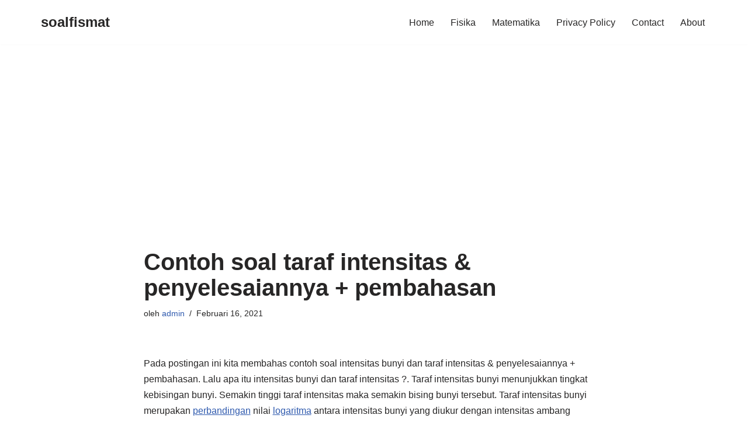

--- FILE ---
content_type: text/html; charset=utf-8
request_url: https://www.google.com/recaptcha/api2/aframe
body_size: 265
content:
<!DOCTYPE HTML><html><head><meta http-equiv="content-type" content="text/html; charset=UTF-8"></head><body><script nonce="nCXooTMLDnmBctNbVL5mAQ">/** Anti-fraud and anti-abuse applications only. See google.com/recaptcha */ try{var clients={'sodar':'https://pagead2.googlesyndication.com/pagead/sodar?'};window.addEventListener("message",function(a){try{if(a.source===window.parent){var b=JSON.parse(a.data);var c=clients[b['id']];if(c){var d=document.createElement('img');d.src=c+b['params']+'&rc='+(localStorage.getItem("rc::a")?sessionStorage.getItem("rc::b"):"");window.document.body.appendChild(d);sessionStorage.setItem("rc::e",parseInt(sessionStorage.getItem("rc::e")||0)+1);localStorage.setItem("rc::h",'1769031236300');}}}catch(b){}});window.parent.postMessage("_grecaptcha_ready", "*");}catch(b){}</script></body></html>